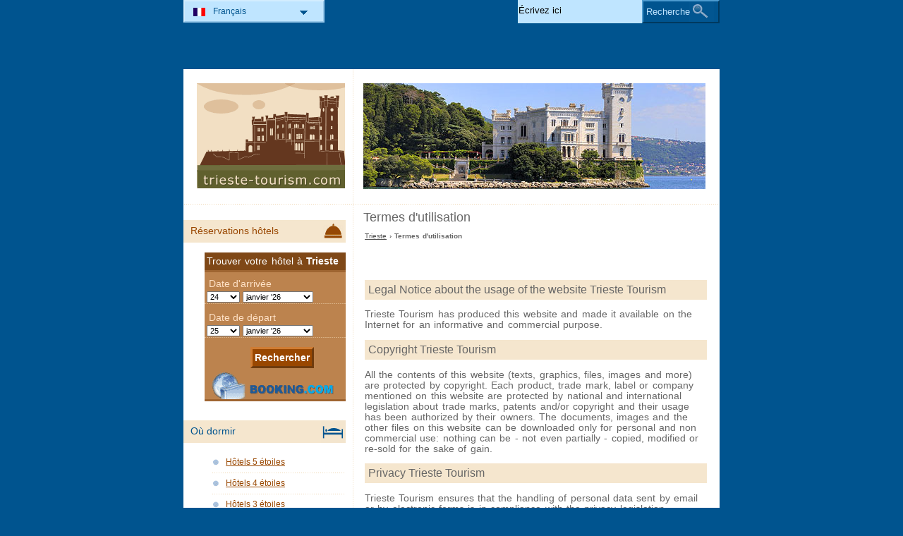

--- FILE ---
content_type: text/html; charset=utf-8
request_url: http://www.trieste-tourism.com/fr/termes-d-utilisation.html
body_size: 3625
content:
<!DOCTYPE html PUBLIC "-//W3C//DTD XHTML 1.0 Transitional//EN" "http://www.w3.org/TR/xhtml1/DTD/xhtml1-transitional.dtd">
<html xmlns="http://www.w3.org/1999/xhtml" xml:lang="fr" lang="fr">
<head>
	<meta http-equiv="Content-Type" content="text/html;charset=utf-8" />
	<title>Termes d'utilisation</title>
	<base href="http://www.trieste-tourism.com" />
	<meta name="description" content="" />
	<meta name="keywords" content="" />
	<meta name="y_key" content="488acf89427560d6" /> 
	<link rel="shortcut icon" href="/favicon.ico" type="image/x-icon" />
	<link type="text/css" rel="stylesheet" href="/min/?b=css&amp;f=styles.css,styles_new.css,filters.css,igallery.css" />
		 
	<script type="text/javascript">var switchTo5x=true;</script>
	<script type="text/javascript" src="http://w.sharethis.com/button/buttons.js"></script>
	<script type="text/javascript">stLight.options({publisher: "c356af2d-6476-4521-a020-173ab4243827", doNotHash: false, doNotCopy: false, hashAddressBar: false});</script>
</head>

<body>
    <div id="container">
        <div id="header">
            <h1 id="hTerms">Termes d'utilisation</h1> 
            <div id="logo">
                <img src="img/trieste.png" alt="Trieste" />
            </div>
        </div>
        <div id="terms">    
    <p id="breadcrumb">
                            <a href="/fr/" title="Trieste">Trieste</a> &#8250;
                                    
                            Termes d'utilisation                
        </p><p><span class='st_facebook_hcount' displayText='Facebook'></span>
	<span class='st_twitter_hcount' displayText='Tweet'></span>
	<span class='st_linkedin_hcount' displayText='LinkedIn'></span>
	<span class='st_email_hcount' displayText='Email'></span><br/><br/></p>




<h2>Legal Notice about the usage of the website Trieste Tourism</h2>
<p>Trieste Tourism has produced this website and made it available on the Internet for an informative and commercial purpose.</p>
<h2>Copyright Trieste Tourism</h2>
<p>All the contents of this website (texts, graphics, files, images and more) are protected by copyright. Each product, trade mark, label or company mentioned on this website are protected by national and international legislation about trade marks, patents and/or copyright and their usage has been authorized by their owners. The documents, images and the other files on this website can be downloaded only for personal and non commercial use: nothing can be - not even partially - copied, modified or re-sold for the sake of gain.</p>
<h2>Privacy Trieste Tourism</h2>
<p>Trieste Tourism ensures that the handling of personal data sent by email or by electronic forms is in compliance with the privacy legislation.</p>
<h2>Trieste Tourism and Access to external linked websites</h2>
<p>Trieste Tourism has no responsibility as far as the content of the websites is concerned, to which it is possible to have access through links on this website, which are just a service for users.</p>
<p>The fact that Trieste Tourism website offers these links does not necessarily mean that it approves the content of these websites, for the quality and graphics of which it has no responsibility whatsoever.
Trieste Tourism does not give any guarantee about the software on these external websites and cannot thus ensure its quality, safety and compatibility with the used systems.</p>
<h2>Trieste Tourism and Informatic viruses.</h2>
<p>Trieste Tourism declares that its website is controlled by an anti-virus system which is constantly active and periodically updated. Venice Tourism is not responsible for damages caused by the transmission of viruses which have not been identified.</p></div><!--/content-->
<div id="nav">
	
<h3 id="hbookingMenu">Réservations hôtels</h3>
	<p class="bookingsPromo" ondblclick="http://www.trieste-tourism.com/aff/booking_lateral_fr.form.php">Trouver votre hôtel à  <strong>Trieste</strong></p>
    
            <h3 id="hAccommodationMenu">Où dormir</h3>
        <ul id="accommodationMenu">
                                    <li><a href="/fr/hotels-trieste/hotels-5-etoiles.html" title="Hôtels 5 étoiles Trieste">Hôtels 5 étoiles</a></li>
                            <li><a href="/fr/hotels-trieste/hotels-4-etoiles.html" title="Hôtels 4 étoiles Trieste">Hôtels 4 étoiles</a></li>
                            <li><a href="/fr/hotels-trieste/hotels-3-etoiles.html" title="Hôtels 3 étoiles Trieste">Hôtels 3 étoiles</a></li>
                            <li><a href="/fr/hotels-trieste/hotels-2-etoiles.html" title="Hôtels 2 étoiles Trieste">Hôtels 2 étoiles</a></li>
                            <li><a href="/fr/hotels-trieste/hotels-1-etoile.html" title="Hôtels 1 étoile Trieste">Hôtels 1 étoile</a></li>
                                        <li><a href="/fr/aparthotels-appartements-trieste/aparthotels-et-appartements.html" title="Apart’hôtels et appartements  à Trieste">Apart’hôtels et appartements</a></li>
                            <li><a href="/fr/chambres-d-hotes-trieste/chambres-d-hotes.html" title="Chambres d'hôtes  à Trieste">Chambres d'hôtes</a></li>
                                    <li><a href="/fr/campings-trieste/campings.html" title="Campings  à Trieste">Campings</a></li>
                </ul>
        
    

            <h3 id="hLeisureMenu">La vie nocturne</h3>
        <ul id="leisureMenu">
            <li><a href="/fr/discotheques-clubs-trieste/discotheques-clubs.html" title="Discotheques &amp; Clubs">Discotheques &amp; Clubs</a></li>
        </ul>
    

	        <h3 id="hFoodDrinkMenu">Cuisine &amp; boissons</h3>
        <ul id="foodDrinkMenu">
                        	<li><a href="/fr/restaurants-trieste/restaurants.html" title="Restaurants">Restaurants</a></li>
                        	<li><a href="/fr/pizzerias-trieste/pizzerias.html" title="Pizzerias">Pizzerias</a></li>
                        	<li><a href="/fr/bars-trieste/bars.html" title="Bars">Bars</a></li>
                    </ul>
    
    <p class="bookingsPromo" style="background:none"><a href="http://www.rentalcars.com/Home.do?affiliateCode=worldtourism_ro_rc&preflang=fr&country=Italie&city=Trieste"><img src="http://www.rentalcars.com/affiliates/rc/180x600/180x600_fr.png" alt="Car Rental" width="180" height="600" border="0"/></a></p><!--
    -->
</div><!--end nav-->    <div id="footer">
    	        <ul>
            <li>
			Trieste Tourism 2026 &copy; 
			<a href="/fr/plan-du-site.html" title="Plan du site" >Plan du site</a>
        	<a href="/fr/contact.html" title="Contact" >Contact</a>	
			<a href="/fr/termes-d-utilisation.html" title="Termes d'utilisation" >Termes d'utilisation</a>
			<a href="/fr/confidentialite.html" title="Confidentialité">Confidentialité</a>
			</li>

        </ul>
    </div>
</div>
<div id="toplinkscontainer">
	<div id="toplinks">
  	<ul id="lang_btn"><li id="lang"><a class="orderBy" href="fr/" title="Trieste" hreflang="fr" id="FR">Fran&#231;ais<!--[if gte IE 7]><!--></a><!--<![endif]-->
	<!--[if lte IE 6]><table><tr><td><![endif]--><ul><li><a href="/" title="Trieste" hreflang="it" id="IT">Italiano</a></li><li><a href="/en/" title="Trieste" hreflang="en" id="EN">English</a></li><li><a href="/de/" title="Triest" hreflang="de" id="DE">Deutsch</a></li><li><a href="/ro/" title="Trieste" hreflang="ro" id="RO">Romana</a></li><li><a href="/hu/" title="Trieszt" hreflang="hu" id="HU">Magyar</a></li></ul></li><!--[if lte IE 6]></td></tr></table></a><![endif]-->    </ul>

    <form action="/fr/recherche.html" method="post">
        <p><input type="text" name="search" id="search" value="Écrivez ici"/>
        <button type="submit">Recherche</button></p>
    </form>
   
    </div>
</div>

<script src="https://maps.google.com/maps?file=api&amp;v=2&amp;key=ABQIAAAAp2KUayyuU2dRXM3KrAQhuhQd4u2MJz_KLYM2AfIhRAOZXhOxRhSQ-p5WMwz8xe44Qx6edr3hKWr7AQ&amp;hl=fr" type="text/javascript"></script>
<script type="text/javascript" src="/min/?b=js&amp;f=lang/fr.lang.js,common.js,map.js,citymap.js"></script>

<!-- Piwik -->
<script type="text/javascript">
  var _paq = _paq || [];
  _paq.push(["trackPageView"]);
  _paq.push(["enableLinkTracking"]);

  (function() {
    var u=(("https:" == document.location.protocol) ? "https" : "http") + "://europa-tourism.com/piwik/";
    _paq.push(["setTrackerUrl", u+"piwik.php"]);
    _paq.push(["setSiteId", "24"]);
    var d=document, g=d.createElement("script"), s=d.getElementsByTagName("script")[0]; g.type="text/javascript";
    g.defer=true; g.async=true; g.src=u+"piwik.js"; s.parentNode.insertBefore(g,s);
  })();
</script>
<!-- End Piwik Code --><script defer src="https://static.cloudflareinsights.com/beacon.min.js/vcd15cbe7772f49c399c6a5babf22c1241717689176015" integrity="sha512-ZpsOmlRQV6y907TI0dKBHq9Md29nnaEIPlkf84rnaERnq6zvWvPUqr2ft8M1aS28oN72PdrCzSjY4U6VaAw1EQ==" data-cf-beacon='{"version":"2024.11.0","token":"9c846d399cb949e6861164cfaf6368f4","r":1,"server_timing":{"name":{"cfCacheStatus":true,"cfEdge":true,"cfExtPri":true,"cfL4":true,"cfOrigin":true,"cfSpeedBrain":true},"location_startswith":null}}' crossorigin="anonymous"></script>
</body>
</html>

--- FILE ---
content_type: text/html
request_url: http://www.trieste-tourism.com/aff/booking_lateral_fr.form.php
body_size: 2511
content:
<!DOCTYPE html PUBLIC "-//W3C//DTD XHTML 1.0 Transitional//EN" "http://www.w3.org/TR/xhtml1/DTD/xhtml1-transitional.dtd">
    <html xmlns="http://www.w3.org/1999/xhtml" xml:lang="en" lang="en">
    <head>
	   <title>Text searchbox</title>
        <meta http-equiv="Content-Language" content="en"></meta>
        <meta http-equiv="content-type" content="text/html; charset=UTF-8"></meta>
		<meta name="robots" content="noindex, nofollow" />
<link href="/css/styles.css" type="text/css" media="all" rel="stylesheet"></link>
<style type="text/css">
body {
background:#fff;
margin:0;
}
</style>
<script type="text/javascript">
   function addzero( value )
   {
      while( value.length<2 ) value = String("0") + value;
      return value;
   }   
function checkDateOrder(frm, ci_day, ci_month_year, co_day, co_month_year) {
	if (document.getElementById) {
		var frm = document.getElementById(frm);
		// create date object from checkin values
		// set date to 12:00 to avoid problems with one
		// date being wintertime and the other summertime
		var my = frm[ci_month_year].value.split("-");
	    var ci = new Date (my[0], my[1]-1, frm[ci_day].value, 12, 0, 0, 0);

        // create date object from checkout values
	    my = frm[co_month_year].value.split("-");
	    var co = new Date (my[0], my[1]-1, frm[co_day].value, 12, 0, 0, 0);

		// if checkin date is at or after checkout date,
		// add a day full of milliseconds, and set the
		// selectbox values for checkout date to new value
	    if (ci >= co){
    	    co.setTime(ci.getTime() + 1000 * 60 * 60 * 24);
	        frm[co_day].value =  co.getDate();
    	    var com = co.getMonth()+1;
	        frm[co_month_year].value = co.getFullYear() + "-" + com;
    	}
	}
}
</script>
</head>

<body>
<div id="venere">
<form id="b_frm" name="b_frm" action="http://www.booking.com/searchresults.html" method="get" target="_blank">
<input name="error_url" value="http://www.booking.com/index.fr.html?aid=333775&amp;label=trst_lateral" type="hidden">
<input name="si" value="ai,co,ci,re" type="hidden">
<input name="ssai"value="1" type="hidden"> 
<input name="ssre" value="1" type="hidden">
<input id="availcheck" name="do_availability_check" value="on" type="hidden">
<input name="aid" value="333775" type="hidden">
<input name="lang" value="fr" type="hidden">
<input name="ifl" value="1" type="hidden">
<input name="label" value="trst_lateral" type="hidden">
<input name="ss" value="Trieste" type="hidden">
<input name="bg_color" value="2c9fe1" type="hidden">
<div class="hotel_form">
<div id="forminner">
<div class="hotel_form_checkin">
<div class="hotel_form_checkin_title"><span class="other_text">Date d&#39;arriv&eacute;e</span></div>
<select id="b_checkin_day" name="checkin_monthday" onchange="checkDateOrder('b_frm', 'b_checkin_day', 'b_checkin_month', 'b_checkout_day', 'b_checkout_month')">
<option value="1">1</option><option value="2">2</option><option value="3">3</option><option value="4">4</option><option value="5">5</option><option value="6">6</option><option value="7">7</option><option value="8">8</option><option value="9">9</option><option value="10">10</option><option value="11">11</option><option value="12">12</option><option value="13">13</option><option value="14">14</option><option value="15">15</option><option value="16">16</option><option value="17">17</option><option value="18">18</option><option value="19">19</option><option value="20">20</option><option value="21">21</option><option value="22">22</option><option value="23">23</option><option value="24">24</option><option value="25">25</option><option value="26">26</option><option value="27">27</option><option value="28">28</option><option value="29">29</option><option value="30">30</option><option value="31">31</option>
</select>
<select id="b_checkin_month" name="checkin_year_month" onchange="checkDateOrder('b_frm', 'b_checkin_day', 'b_checkin_month', 'b_checkout_day', 'b_checkout_month')">
<script language="Javascript">
      var monthArray=new Array("janvier","f&eacute;vrier","mars","avril","mai","juin","juillet","ao&ucirc;t","septembre","octobre","novembre","d&eacute;cembre");
      var today = new Date();
      var month= today.getMonth();
      var year = today.getFullYear()%100;
      var fullYear=today.getFullYear();
      year=new String(year);
      year=addzero(year);
      var countMonth=month;
      for(var i=0;i<12;i++,countMonth++){
	if(countMonth%12==0 && i>0){
   countMonth=0;
   year++;
   year=new String(year);
   year=addzero(year);
   fullYear++;
	}
	document.writeln("<option value=\""+fullYear+"-"+(countMonth+1)+"\">"+monthArray[countMonth]+" '"+year);
	}
  </script>
  </select>
</div>

<div class="hotel_form_checkout">
<div class="hotel_form_checkin_title"><span class="other_text">Date de d&eacute;part</span></div>
<select id="b_checkout_day" name="checkout_monthday">
<option value="1">1</option><option value="2">2</option><option value="3">3</option><option value="4">4</option><option value="5">5</option><option value="6">6</option><option value="7">7</option><option value="8">8</option><option value="9">9</option><option value="10">10</option><option value="11">11</option><option value="12">12</option><option value="13">13</option><option value="14">14</option><option value="15">15</option><option value="16">16</option><option value="17">17</option><option value="18">18</option><option value="19">19</option><option value="20">20</option><option value="21">21</option><option value="22">22</option><option value="23">23</option><option value="24">24</option><option value="25">25</option><option value="26">26</option><option value="27">27</option><option value="28">28</option><option value="29">29</option><option value="30">30</option><option value="31">31</option>
</select>
<select id="b_checkout_month" name="checkout_year_month">
<script language="Javascript">
      var monthArray=new Array("janvier","f&eacute;vrier","mars","avril","mai","juin","juillet","ao&ucirc;t","septembre","octobre","novembre","d&eacute;cembre");
      var today = new Date();
      var month= today.getMonth();
      var year = today.getFullYear()%100;
      var fullYear=today.getFullYear();
      year=new String(year);
      year=addzero(year);
      var countMonth=month;
      for(var i=0;i<12;i++,countMonth++){
if(countMonth%12==0 && i>0){
   countMonth=0;
   year++;
   year=new String(year);
   year=addzero(year);
   fullYear++;
}
document.writeln("<option value=\""+fullYear+"-"+(countMonth+1)+"\">"+monthArray[countMonth]+" '"+year);
}
</script>
</select>
</div>

<div class="testover"><input class="but" width="162" height="29" value="Rechercher" type="submit"></div>

</div>
</div>
</form>
<script language="Javascript">
    var currentDate = new Date(); var currentYear = 1900 + currentDate.getYear();
    var dailyMS = 24*60*60*1000;
    var arrivalDate = new Date(currentDate.getTime());
    var departureDate = new Date(currentDate.getTime() + 1*dailyMS);
    var arrivalYear = 1900+arrivalDate.getYear(); 
    var arrivalMonth = 1+arrivalDate.getMonth(); var arrivalDay = arrivalDate.getDate();
    var departureYear = 1900+departureDate.getYear(); 
    var departureMonth = 1+departureDate.getMonth(); var departureDay = departureDate.getDate();
    var a=document.b_frm;
    if ((a.checkin_monthday.selectedIndex == 0) && (a.checkout_monthday.selectedIndex == 0)){
        a.checkin_monthday.options[arrivalDay-1].selected = true;
        a.checkout_monthday.options[departureDay-1].selected = true;
    }

	var frm = document.getElementById('b_frm');
		// create date object from checkin values
		// set date to 12:00 to avoid problems with one
		// date being wintertime and the other summertime
	var my = frm['b_checkin_month'].value.split("-");
	   var ci = new Date (my[0], my[1]-1, frm['b_checkin_day'].value, 12, 0, 0, 0);

        // create date object from checkout values
	 my = frm['b_checkout_month'].value.split("-");
	 var co = new Date (my[0], my[1]-1, frm['b_checkout_day'].value, 12, 0, 0, 0);
	if (ci >= co){
    	    co.setTime(ci.getTime() + 1000 * 60 * 60 * 24);
	        frm['b_checkout_day'].value =  co.getDate();
    	    var com = co.getMonth()+1;
	        frm['b_checkout_month'].value = co.getFullYear() + "-" + com;
    }
</script></div>
<script defer src="https://static.cloudflareinsights.com/beacon.min.js/vcd15cbe7772f49c399c6a5babf22c1241717689176015" integrity="sha512-ZpsOmlRQV6y907TI0dKBHq9Md29nnaEIPlkf84rnaERnq6zvWvPUqr2ft8M1aS28oN72PdrCzSjY4U6VaAw1EQ==" data-cf-beacon='{"version":"2024.11.0","token":"9c846d399cb949e6861164cfaf6368f4","r":1,"server_timing":{"name":{"cfCacheStatus":true,"cfEdge":true,"cfExtPri":true,"cfL4":true,"cfOrigin":true,"cfSpeedBrain":true},"location_startswith":null}}' crossorigin="anonymous"></script>
</body>
</html>

--- FILE ---
content_type: text/css
request_url: http://www.trieste-tourism.com/css/styles.css
body_size: 6273
content:
/* version city blue*/
body {
background:#00548f;
color:#666;
font:small Verdana, sans-serif;
text-align:center;
margin:0;
padding:0 0 10px
}
body p {
font-size:105%;
word-spacing:0.1em
}
body a{color:#994700}
body a:hover{
color:#000;
text-decoration:none
}
img,a img,:link img,:visited img {
border:0;
margin:0
}
#logo img {
height:149px;
width:229px
}
ul,ol {list-style:none}
h1,h2,h3,h4,h5,h6 {
clear:both;
font-weight:100
}
h1 {
font-family:Verdana,Arial, sans-serif;
font-size:140%;
padding:10px 0
}
h2 {
font-family:Verdana,Arial, sans-serif;
font-size:120%;
margin-top:35px
}
#foodDrinkDetails dl,#leisureDetails dl{margin-top:-12px !important}

h3 {font-size:105%}
#generalInfo h3{color: #00548f}
#attractions h3{
color: #00548f;
font-size: 90%;
font-weight: bold;
margin-bottom:-10px;
}
#header {
background:url("../img/layout/dot.gif") 0 190px repeat-x;
clear:both;
float:left;
width:100%;
margin:0;
padding:20px 0 0
}
.banner{
display:block;
width:468px !important;
border:0 !important
}
small{
font-size: 110%;
display:block;
margin-top:-60px;
z-index:100;
position:relative;
padding:3px 10px;
text-align:right;
float:right;
background:#EFD7B3;
color:#000;
font-style:italic
}
#contentHome p img{
background:#EFD7B3;
float:right;
width:150px;
display:block;
margin:10px 0 10px 10px;
padding:8px
}
#contentHome p a{color:#994700}
#header h1 {
background:url("./../img/header.jpg") no-repeat right top;
display:inline;
float:right;
width:485px;
margin:0 20px 0 0;
padding:180px 0 0
}
h1#hAccommodation,#hSitemap,h1#hHome,#contentHome h2,#accommodation h2,#accommodation div a, #accommodationDetails h2, #contentHome div a,#accommodation div a.onmap,#accommodationDetails a,#extLinks a,h1#hGeneralInfo,h1#hGallery,h1#hAttractions, #attractions h2, #generalInfo h2,#attractions p a,h1#hLeisure,#leisure div a,#leisureDetails a, #sitemap a,h1#hFoodDrink, #foodDrink div a,#foodDrink div a.fd_onmap,#foodDrinkDetails a,h1#hEvents, #events h2,#events p a,#generalInfo a{color:#994700}
#container {
background:#fff url("../img/layout/dot.gif") 239px repeat-y;
clear:both;
color: #666666;
text-align:left;
width:760px;
margin:7.5em auto 0;/* regula de schimbat cu ads active*/
padding:0
}
#contentHome,#accommodation,#generalInfo,#leisure,#foodDrink,#events,#accommodationDetails,#gallery, #extLinks, #contact, #sitemap,#terms,#searchPage,#attractions,#foodDrinkDetails,#leisureDetails,#googMap,#video,#relatedAccomm {
display:inline;
float:right;
width:485px;
margin:0 18px 0 0;
padding:0
}
#relatedAccomm {margin:0;}
#contentHome p strong {
font-weight:100;
color:#000
}
#accommodation div, #foodDrink div, #contentHome div, #leisure div,#relatedAccomm div {
display:inline;
float:left;
font-size:95%;
position:relative;
width:154px;
margin:15px 10px 15px 0;
padding-bottom:10px
}
#accommodation div, #contentHome div,#relatedAccomm div,#foodDrink div,#leisure div{background:#f5e6ce}

#accommodation div.accommLastCol, #contentHome div.accommLastCol, #foodDrink div.fdLastCol,#leisure div.discoLastCol,#relatedAccomm div.accommLastCol{margin:15px 0}
#accommodation div a, #contentHome div a, #leisure div a, #foodDrink div a,#relatedAccomm div a  {
display:block;
margin:5px 4px
}

/* background css sprite grouping */

#accommodation div a.onmap,#foodDrink div a.fd_onmap, #leisure div a.dc_onmap,#accommodation div a.onmap:hover,#foodDrink div a.fd_onmap:hover,#leisure div a.dc_onmap:hover,a.detailsIt,a.detailsNl,a.detailsEs,a.detailsFr,a.detailsRu,a.detailsEn,a.detailsDe,a.detailsRo,a.detailsHu,a.detailsTr,a.detailsDa,a.detailsSk,a.detailsSv,a.detailsPl,a.detailsPt,a.detailsJa,a.detailsCs,a.fd_detailsIt,a.fd_detailsNl,a.fd_detailsEs,a.fd_detailsFr,a.fd_detailsEn,
a.fd_detailsDe,a.fd_detailsRo,a.fd_detailsRu,a.fd_detailsHu,a.fd_detailsTr,a.fd_detailsDa,a.fd_detailsSk,a.fd_detailsSv,a.fd_detailsPl,a.fd_detailsPt,a.fd_detailsJa,a.fd_detailsCs,a.dc_detailsIt,a.dc_detailsNl,a.dc_detailsEs,a.dc_detailsFr,a.dc_detailsEn,a.dc_detailsDe,
a.dc_detailsRo,a.dc_detailsRu,a.dc_detailsHu,a.dc_detailsTr,a.dc_detailsDa,a.dc_detailsSk,a.dc_detailsSv,a.dc_detailsPl,a.dc_detailsPt,a.dc_detailsJa,a.dc_detailsCs,#leftbottombox ul li a,a.gototop,#nav a,#toplinks ul#lang_btn li a.orderBy:hover ul li a,#accommodation div strong.s5,#accommodation div strong.s4,#accommodation div strong.s3,#accommodation div strong.s2, 
#accommodation div strong.s1, #contentHome div strong.s5, #contentHome div strong.s4,  #contentHome div strong.s3,
#contentHome div strong.s2,  #contentHome div strong.s1,#rightbottombox h4,#leftbottombox h4,
#relatedAccomm div strong.s5, #relatedAccomm div strong.s4,  #relatedAccomm div strong.s3,#relatedAccomm div strong.s2,  #relatedAccomm div strong.s1
{background:url("../img/layout/menu_icons.png") no-repeat}

#accommodation div a:hover, #contentHome strong a:hover, #leisure strong a:hover,
#foodDrink strong a:hover,#foodDrinkDetails a:hover,#accommodationDetails a:hover,#leisureDetails a:hover,#events p a:hover,#extLinks a:hover, #sitemap a:hover,#generalInfo a:hover, #attractions a:hover, #video a:hover, #contentHome p a:hover,#events a:hover,#relatedAccomm strong a:hover {color:#000}
#accommodationDetails p a:hover{color: #EFD7B3}

a.detailsIt,a.detailsNl,a.detailsEn,a.detailsEs,a.detailsFr,a.detailsRu,a.detailsDe,a.detailsRo,a.detailsHu,a.detailsTr,a.detailsDa,a.detailsSk,a.detailsSv,a.detailsPl,a.detailsJa,a.detailsCs,a.detailsPt,a.fd_detailsIt,a.fd_detailsNl,a.fd_detailsEs,a.fd_detailsFr,a.fd_detailsEn,
a.fd_detailsDe,a.fd_detailsRo,a.fd_detailsRu,a.fd_detailsHu,a.fd_detailsTr,a.fd_detailsDa,a.fd_detailsSk,a.fd_detailsSv,a.fd_detailsPl,a.fd_detailsJa,a.fd_detailsCs,a.fd_detailsPt,a.dc_detailsIt,a.dc_detailsNl,a.dc_detailsFr,a.dc_detailsEs,a.dc_detailsEn,a.dc_detailsDe,
a.dc_detailsRo,a.dc_detailsRu,a.dc_detailsHu,a.dc_detailsTr,a.dc_detailsDa,a.dc_detailsSk,a.dc_detailsSv,a.dc_detailsPl,a.dc_detailsJa,a.dc_detailsCs,a.dc_detailsPt{
height:98px;
font-weight:300;
font-size:100%;
text-decoration:none;
display:block;
border:0;
padding:0
}
a.detailsIt,a.dc_detailsIt,a.fd_detailsIt {background-position: -4px -2033px}
a.detailsPt,a.dc_detailsPt,a.fd_detailsPt {background-position: -160px -2033px}
a.detailsPl,a.dc_detailsPl,a.fd_detailsPl {background-position: -330px -2033px}
a.detailsNl,a.dc_detailsNl,a.fd_detailsNl {background-position: -500px -2033px}
a.detailsEs,a.dc_detailsEs,a.fd_detailsEs {background-position: -500px -2269px}
a.detailsFr,a.dc_detailsFr,a.fd_detailsFr {background-position: -500px -2505px}
a.detailsDe,a.dc_detailsDe,a.fd_detailsDe {background-position: -4px -2269px}
a.detailsJa,a.dc_detailsJa,a.fd_detailsJa {background-position: -160px -2269px}
a.detailsDa,a.dc_detailsDa,a.fd_detailsDa {background-position: -330px -2269px}
a.detailsEn,a.dc_detailsEn,a.fd_detailsEn {background-position: -4px -2505px}
a.detailsCs,a.dc_detailsCs,a.fd_detailsCs {background-position: -160px -2505px}
a.detailsRo,a.dc_detailsRo,a.fd_detailsRo {background-position: -4px -2741px}
a.detailsSk,a.dc_detailsSk,a.fd_detailsSk {background-position: -160px -2741px}
a.detailsRu,a.dc_detailsRu,a.fd_detailsRu {background-position: -500px -2741px}
a.detailsHu,a.dc_detailsHu,a.fd_detailsHu {background-position: -4px -2977px}
a.detailsSv,a.dc_detailsSv,a.fd_detailsSv {background-position: -160px -2977px}
a.detailsTr,a.dc_detailsTr,a.fd_detailsTr {background-position: -500px -2977px}

a.detailsIt:hover,a.dc_detailsIt:hover,a.fd_detailsIt:hover  {background-position: -4px -2151px}
a.detailsPt:hover,a.dc_detailsPt:hover,a.fd_detailsPt:hover  {background-position: -160px -2151px}
a.detailsPl:hover,a.dc_detailsPl:hover,a.fd_detailsPl:hover  {background-position: -330px -2151px}
a.detailsNl:hover,a.dc_detailsNl:hover,a.fd_detailsNl:hover  {background-position: -500px -2151px}
a.detailsEs:hover,a.dc_detailsEs:hover,a.fd_detailsEs:hover  {background-position: -500px -2387px}
a.detailsFr:hover,a.dc_detailsFr:hover,a.fd_detailsFr:hover  {background-position: -500px -2623px}
a.detailsDe:hover,a.dc_detailsDe:hover,a.fd_detailsDe:hover  {background-position: -4px -2387px}
a.detailsJa:hover,a.dc_detailsJa:hover,a.fd_detailsJa:hover  {background-position: -160px -2387px}
a.detailsDa:hover,a.dc_detailsDa:hover,a.fd_detailsDa:hover  {background-position: -330px -2387px}
a.detailsEn:hover,a.dc_detailsEn:hover,a.fd_detailsEn:hover  {background-position: -4px -2623px}
a.detailsCs:hover,a.dc_detailsCs:hover,a.fd_detailsCs:hover  {background-position: -160px -2623px}
a.detailsRo:hover,a.dc_detailsRo:hover,a.fd_detailsRo:hover  {background-position: -4px -2859px}
a.detailsSk:hover,a.dc_detailsSk:hover,a.fd_detailsSk:hover  {background-position: -160px -2859px}
a.detailsRu:hover,a.dc_detailsRu:hover,a.fd_detailsRu:hover  {background-position: -500px -2859px}
a.detailsHu:hover,a.dc_detailsHu:hover,a.fd_detailsHu:hover  {background-position: -4px -3095px}
a.detailsSv:hover,a.dc_detailsSv:hover,a.fd_detailsSv:hover  {background-position: -160px -3095px}
a.detailsTr:hover,a.dc_detailsTr:hover,a.fd_detailsTr:hover  {background-position: -500px -3095px}

#accommodation div strong, #contentHome div strong, #foodDrink div  strong, #leisure div strong,#relatedAccomm div strong {
display:block;
font-weight:100;
height:120px;
width:143px;
padding:5px 5px 20px 5px
}

#accommodationDetails div#details img, #extLinks div img, #details ol a{
background:#E4CAA3;
float:left;
margin:0.3em 0 0 0 !important;
padding:5px !important;
display:block;
width:120px;
height:100px
}
#extLinks div img{
margin:0.3em 0.8em 0 0 !important
}
 #relatedAccomm div img {
margin:15px auto 2px !important
}
 #details ol a {
 background:#994700;
 color:#fff;
 text-decoration:none !important;
 font-weight:bold !important;
 font-size: 85%;
 width:110px !important;
 height:auto !important;
 border:5px solid #E4CAA3;
 padding-bottom:15px !important;
 border-top:none;
 margin:0 !important
 }
 #details  ol {
 width:130px !important;
 display: inline;
 float:left;
 padding:0;
 margin:0 0.8em 0 0
 }
 #details  ol li{
 float:right;
 width:130px;
 margin:0 !important;
 padding:0
 }

#accommodation div strong.s5, #contentHome div strong.s5, #relatedAccomm div strong.s5 {background-position:8px -3440px}
#accommodation div strong.s4, #contentHome div strong.s4, #relatedAccomm div strong.s4 {background-position:-14px -3440px}
#accommodation div strong.s3, #contentHome div strong.s3, #relatedAccomm div strong.s3 {background-position:-36px -3440px}
#accommodation div strong.s2, #contentHome div strong.s2, #relatedAccomm div strong.s2 {background-position:-58px -3440px}
#accommodation div strong.s1, #contentHome div strong.s1, #relatedAccomm div strong.s1 {background-position:-80px -3440px}
#accommodation div img, #foodDrink div img, #contentHome div img, #relatedAccomm div img  {
background:#e5d1b1;
border:1px solid #E5D1B1;
display:block;
height:100px;
width:120px;
margin:15px auto 2px;
padding:5px
}
#relatedAccomm div img {
float:none;
}
#extLinks div img {
width:100px;
border-left:15px solid #FEEFD8;
height:120px
}
#details {
color: #333333;
background:#F5E6CE;
border-top:3px solid #E4CAA3;
clear:both;
clear:both;
margin:10px 0 10px;
padding:5px 10px
}
#details p{
background: url("../img/layout/dot.gif") bottom repeat-x;
float:left;
width:100%;
padding:0 0 10px 0;
font-size:100%;
line-height:1.5em;
color: #111111
}
#extLinks div{
background:#FEEFD8;
border-top:3px solid #E4CAA3;
float:left;
width:100%;
padding:15px 0;
margin:0;
margin-top:20px
}
#foodDrink dl{
clear:both;
color:#333;
margin:0;
padding:0
}
#details dl, #foodDrinkDetails dl, #leisureDetails dl, #generalInfo dl, #extLinks dl,#attractions dl, #video dl,#events dl{
background:#FFF9EF;
clear:both;
margin:20px 0;
padding:0;
width:100%
}
#foodDrinkDetails dl,#leisureDetails dl{background:#F5E6CE}
#details dd,#foodDrinkDetails dd,#leisureDetails dd, #generalInfo dd, #extLinks dd,#attractions dd, #video dd,#events dd {
padding:0.9em 0.1em 0.3em 0.9em;
text-indent:1em;
font-size:95%;
border-top:1px solid #FEEFD8;
margin:0;
height:2.5em;
color: #333333
}
dd a{
font-size: 85%;}
#details dt,#foodDrinkDetails dt,#leisureDetails dt, #generalInfo dt, #extLinks dt,#attractions dt, #video dt,#events dt{
border-right:1px solid #FEEFD8;
border-top:1px solid #FEEFD8;
color:#00548F;
float:left;
width:8em;
margin:0;
height:2.5em;
padding:0.8em 0.1em 0.2em 0.9em;
}
#foodDrinkDetails h2, #leisureDetails h2{
	background:#BC834E;
	color:#FFE2C7;
	}
#foodDrinkDetails dt,#leisureDetails dt, #extLinks dt{
font-weight:500;
color: #00548f;
}
#foodDrink div dd, #leisure div dd {
height:45px;
margin:0;
padding:2px 0 10px 5px
}
#foodDrink div dt, #leisure div dt {
color:#994700;
font-weight:700;
border-top:1px solid #fff;
margin:0;
padding:20px 0 2px 5px
}
#specs div{
background: url("../img/layout/dot.gif") bottom repeat-x;
clear:both;
width:100%;
float:left;
padding-top:15px
}
#specs p{
background:	url("../img/layout/menu_icons.png") no-repeat;
background-position:-700px -35px;
float:left;
font-size:100%;
width:300px;
height:60px;
margin:0;
padding:4px 3px 4px 3px
}
#specs p#booking_link{background-position:-700px -35px}
#specs p#venere_link{background-position:-700px -155px}
#specs div p{
text-decoration:none;
font-family:Arial,Helvetica, sans-serif;
font-size: 120%;
font-style: italic;
color: #994700
}
#details  a.prenotazioni{
border-left-color: #CF7C33;
border-bottom-color: #6f3b0d;
border-right-color: #6F3B0D;
border-top-color: #cf7c33;
background:#994700;
border-style:solid;
border-width:3px;
float:right;
font-size:110%;
border-style:solid;
border-width:3px;
color:#FFF;
margin:0;
padding:4px;
text-decoration:none;
}
#details  a.prenotazioni:hover{
border-left-style: solid;
border-bottom-style: solid;
border-right-style: solid;
border-top-style: solid;
border-top-color: #6f3b0d;
border-left-color: #6f3b0d;
border-bottom-color: #cf7c33;
border-right-color: #cf7c33;
float:right;
background:#994700;
font-size:110%;
border-width:3px;
color:#FFF;
margin:0;
padding:4px;
text-decoration:none;
}

/* breadcrump menu */
#breadcrumb {
font-size:80%;
color: #666666;
margin:10px 0 0;
padding:0;
font-weight:bold
}
#breadcrumb a {
color: #555555 !important;
font-weight:100
}
#breadcrumb a:hover {
color:#000;
text-decoration:none
}
/* bottom box */
#container #bottombox {
background:#FCF4DF url("../img/layout/dot.gif") 240px 0 repeat-y;
width:100%;
height:400px;
clear:both;
text-align:left;
margin:0 auto
}
#rightbottombox {
float:right;
display:inline;
width:480px;
margin:20px;
padding:0
}
#rightbottombox h4,#leftbottombox h4 {
background-color:#F5E6CE;
color:#01558F;
font-size:130%;
line-height:32px;
margin:0;
padding-left:5px;
}
#rightbottombox h4 {background-position: 395px -1485px}
#leftbottombox h4 {background-position: 115px -1285px}

/*rightbox bottom gallery */
#rightbottombox dl {
width:233px;
padding-bottom:22px;
margin:10px 0 0
}
#rightbottombox dl.right {float:right}
#rightbottombox dl.left {float:left}
#rightbottombox dl dd {
float:right;
margin:0;
padding:0
}
#rightbottombox dl dt {
float:left;
width:100px;
height:130px;
color:#444;
font-size:90%
}
#rightbottombox dl dd a img {
display:block;
background:#F3DEBF;
width:104px;
height:69px;
padding:4px
}
#rightbottombox dl.left dd a {margin:0 5px 0 0}
#rightbottombox dl dd a,#rightbottombox dl dd a:hover {
display:block;
text-decoration:none
}

/* leftbox bottom menu */
#leftbottombox {
float:left;
display:inline;
width:200px;
margin:20px;
padding:0
}
#leftbottombox ul li {
margin:0 0 0 -40px;
padding:4px 0
}
#leftbottombox ul {padding-bottom:10px}
#leftbottombox ul li a {
background-position: -6px -3415px;
color:#994700;
display:block;
font-size:90%;
text-decoration:none;
padding:3px 0 3px 15px
}
#leftbottombox ul li a:hover {color:#000}

/*######### footer ###### */
#footer {
color:#C4A97F;
width:760px;
clear:both;
margin:0 auto;
height:4em;
padding:0 0 10px 0
}
#footer a {
color:#C4A97F;
display:inline;
font-size:95%;
padding:6px 0 6px 0
}
#footer ul {
padding:10px 0;
clear:both
}
#footer ul#partners {
background:#FCF4DF url("../img/layout/dot.gif") bottom repeat-x;
margin:0;
margin-bottom:10px;
float:left;
width:100%
}
#footer ul#partners a {
color:#C4A97F
}
#footer ul li {
float:left;
margin:2px 10px
}
/* other elements*/
a.gototop {
background-position: 463px -3655px;
clear:both;
color:#666;
margin:20px 0;
display:block;
text-align:right;
text-decoration:none;
line-height:1.5em;
padding-right:28px
}
#map, #citymap{
margin:30px 0 0 0;
width:480px;
height:400px;
border:1px solid #ccc;
clear:both
}
#map img, #citymap img{background:none !important}
#attractionLocation {color: #dddddd}
#attractions img, #video object,#generalInfo img,#events img, #attractions object{
background:#EFD7B3;
border:3px solid #EFD7B3;
margin:30px 0;
padding:10px
}
#video object,#attractions object{
clear:both;
display:block;
margin:30px auto;
width:460px
}
#attractions div#map img{background:transparent}
#attractions p strong,#video  strong,#generalInfo p strong, #events p strong{
font-weight:100;
color:#000;
font-style:italic
}
p em{
color: #994700
}
pre{
font-family: Verdana,Arial, sans-serif;
font-size:110%
}
#attractions h2 {margin:30px 0 0 0}
#attractions p a:hover {color:#000}

/* pagination list */
#pagination{
color: #333333;
clear:both;
float:left;
width:100%;
margin:25px 0
}
#pagination li{
float:left;
margin:3px;
padding:5px 0
}
#pagination li a,#pagination li strong{
text-decoration:none;
margin-top:-5px;
display:block;
color:#994700;
padding:5px;
border:1px solid #994700
}
#pagination li a:hover,#pagination li strong{
background:#994700;
color:#EFD7B3
}

/* search results*/
dl.search {
border-bottom:1px solid #EFD7B3;
margin:25px 0;
padding:10px 0
}
.search dt {
background:#f5e6ce;
margin:10px 0;
padding:2px 10px
}
.search  a {color: #994700}
.search dd a {background:none}
.search dd {
color:#000;
font-style: italic;
line-height:1.5em;
margin:5px 0
}

/* ##### left navigation menu ####### */
#nav{
float:left;
padding:0;
margin-top:-20px;
width:230px
}
#nav ul {
padding-bottom:10px
}
#nav ul li{
background:url("../img/layout/dot.gif") bottom left repeat-x;
padding:3px 0
}
#nav ul li a{
background-position:-6px -3332px;
color:#994700;
display:block;
font-size:95%;
padding:3px 0 7px 20px;
}
#nav h3 {
background-image:url("../img/layout/menu_icons.png");
background-color:#F5E6CE;
background-repeat:no-repeat;
line-height:32px;
padding-left:10px;
padding-right:45px;
color:#00548F
}
#nav h3#hAccommodationMenu {background-position: 145px -85px}
#nav h3#hbookingMenu {
background-position: -577px -882px;
color: #994700;
background-color: #f5e6ce
}
#accommodationDetails .bookingsPromo, #contentHome .bookingsPromo, #accommodation .bookingsPromo{
background:#F1C399;
color:#7F4817;
font-size:100%;
margin:0
}

#contentHome .bookingsPromo strong{
color: #994700;
font-weight:bold
}
#nav h3#hInfoMenu,#nav h3#hAttractionsMenu {background-position: 145px -285px}

#nav h3#hAttractionsMenu{background-position: 145px -485px}
#nav h3#hLeisureMenu {background-position: 145px -685px}
#nav h3#hFoodDrinkMenu {background-position: 145px -885px}
#nav h3#hEventsMenu {background-position: 145px -1085px}

#nav #infoMenu li a:hover,#nav #accommodationMenu li a:hover,#nav #leisureMenu li a:hover,
#nav #foodDrinkMenu li a:hover,#nav #eventsMenu li a:hover,#nav #attractionsMenu li a:hover {color:#000}

/* ####### menu language #########*/

/*menu bar */
#toplinks ul#lang_btn {
margin:0 0 10px 0; 
padding:0; 
text-align:right;
float:left;
background:#BFE5FF;
list-style:none;
position:relative;
z-index:10
}
#toplinks ul#lang_btn li {
display:block;
padding:0;
float:left
}
/* drop down selectors */
#toplinks ul#lang_btn li a.orderBy {
border:2px solid #d3edfe;
border-bottom:2px solid #97c8ea;
border-right:2px solid #97c8ea;
color:#00548F;
display:block;
float:left;
font-size:95%;
padding:7px 6px 7px 40px;
text-align:left;
text-decoration:none;
width:150px
}
#lang{
background:#BFE5FF url("../img/layout/menu_icons.png") no-repeat;
background-position: -20px -3299px
}
#toplinks ul#lang_btn li a ul, #toplinks ul#lang_btn li ul {display:none}
#toplinks ul#lang_btn li a.orderBy:hover,#toplinks ul#lang_btn li:hover a{
background-color:#BFE5FF;
color:#000}
#toplinks ul#lang_btn li a:hover ul, #toplinks ul#lang_btn li:hover ul{
display:block;
position:absolute;
left:0;
top:30px;
list-style:none;
border:2px solid #97c8ea;
border-top:none;
width:186px;
border-left-color:#d3edfe;
margin:0;
z-index:100;
background:#BFE5FF;
color:#00548F;
padding:5px
}
#toplinks ul#lang_btn li ul li{
display:block !important;
clear:both;
float:left;
margin:1px
}
/* ######## drop down limbi ####### */
#toplinks ul#lang_btn li ul li a{
display:block;
float:left;
color:#00548F !important;
margin:0 3px 0 3px;
padding:1px 6px 1px 30px;
text-align:left;
text-decoration:underline
}
#toplinks ul#lang_btn li ul li a:hover{
color:#000 !important;
text-decoration:none
}
#toplinks ul#lang_btn li ul li span{
color:#ccc !important;
border:1px solid #fff;
text-decoration:none
}
#toplinks ul#lang_btn li a:hover ul li a:hover, #toplinks ul#lang_btn li:hover ul li a:hover {
white-space:normal; 
position:relative
}
/*######### top menu ########## */
#toplinks {
height:70px;
margin:0 auto;
width:760px
}
#toplinkscontainer {
position:absolute;
left:0;
top:0;
padding:0 0 5px 0;
width:100%
}
#toplinks p {
margin:0;
padding:0
}
#toplinks ul {
float:left;
margin:0;
padding:0
}
#toplinks li {
float:left;
padding:12px 10px 2px 0
}
#toplinks ul#lang_btn li:hover ul li a,#toplinks ul#lang_btn a:hover ul li a,
#toplinks ul li#lang a.orderBy {background:url("../img/layout/menu_icons.png") no-repeat}

#toplinks ul#lang_btn li:hover ul li a#EN,#toplinks ul#lang_btn a:hover ul li a#EN {background-position: -6px   -3233px}
#toplinks ul#lang_btn li:hover ul li a#DE,#toplinks ul#lang_btn a:hover ul li a#DE {background-position: -196px -3233px}
#toplinks ul#lang_btn li:hover ul li a#RO,#toplinks ul#lang_btn a:hover ul li a#RO {background-position: -386px -3233px}
#toplinks ul#lang_btn li:hover ul li a#JA,#toplinks ul#lang_btn a:hover ul li a#JA {background-position: -386px -3293px}
#toplinks ul#lang_btn li:hover ul li a#ES,#toplinks ul#lang_btn a:hover ul li a#ES {background-position: -577px -3233px}
#toplinks ul#lang_btn li:hover ul li a#SV,#toplinks ul#lang_btn a:hover ul li a#SV {background-position: -577px -3293px}
#toplinks ul#lang_btn li:hover ul li a#PL,#toplinks ul#lang_btn a:hover ul li a#PL {background-position: -577px -3323px}
#toplinks ul#lang_btn li:hover ul li a#TR,#toplinks ul#lang_btn a:hover ul li a#TR {background-position: -768px -3233px}
#toplinks ul#lang_btn li:hover ul li a#HU,#toplinks ul#lang_btn a:hover ul li a#HU {background-position: -196px -3263px}
#toplinks ul#lang_btn li:hover ul li a#FR,#toplinks ul#lang_btn a:hover ul li a#FR {background-position: -386px -3263px}
#toplinks ul#lang_btn li:hover ul li a#RU,#toplinks ul#lang_btn a:hover ul li a#RU {background-position: -768px -3263px}
#toplinks ul#lang_btn li:hover ul li a#NL,#toplinks ul#lang_btn a:hover ul li a#NL {background-position: -577px -3263px}
#toplinks ul#lang_btn li:hover ul li a#CS,#toplinks ul#lang_btn a:hover ul li a#CS {background-position: -768px -3293px}
#toplinks ul#lang_btn li:hover ul li a#IT,#toplinks ul#lang_btn a:hover ul li a#IT {background-position: -6px   -3263px}
#toplinks ul#lang_btn li:hover ul li a#DA,#toplinks ul#lang_btn a:hover ul li a#DA {background-position: -960px -3233px}
#toplinks ul#lang_btn li:hover ul li a#SK,#toplinks ul#lang_btn a:hover ul li a#SK {background-position: -960px -3293px}
#toplinks ul#lang_btn li:hover ul li a#PT,#toplinks ul#lang_btn a:hover ul li a#PT {background-position: -960px -3263px}
#toplinks ul li#lang a#EN {background-position: 4px -3227px}
#toplinks ul li#lang a#DE {background-position: -186px -3227px}
#toplinks ul li#lang a#RO {background-position: -378px -3227px}
#toplinks ul li#lang a#JA {background-position: -378px -3287px}
#toplinks ul li#lang a#ES {background-position: -569px -3227px}
#toplinks ul li#lang a#SV {background-position: -569px -3287px}
#toplinks ul li#lang a#PL {background-position: -569px -3318px}
#toplinks ul li#lang a#TR {background-position: -759px -3227px}
#toplinks ul li#lang a#CS {background-position: -759px -3287px}
#toplinks ul li#lang a#DA {background-position: -951px -3227px}
#toplinks ul li#lang a#HU {background-position: -186px -3257px}
#toplinks ul li#lang a#FR {background-position: -378px -3257px}
#toplinks ul li#lang a#RU {background-position: -759px -3257px}
#toplinks ul li#lang a#NL {background-position: -569px -3257px}
#toplinks ul li#lang a#PT {background-position: -951px -3257px}
#toplinks ul li#lang a#SK {background-position: -951px -3287px}
#toplinks ul li#lang a#IT {background-position: 4px -3257px}
#toplinks form {
background:#BFE5FF;
float:right;
font-size:100%;
margin:0;
padding:0;
width:22em
}
.bookingsPromo{
background:#F1C399;
color: #7f4817;
font-size:90%;
margin-left:20px;
padding:5px 3px
}
#nav .bookingsPromo {
background:#7f4817;
color:#fff;
font-size:105%;
margin:0 0 0 30px
}

#toplinks input#search, #address {
background:transparent;
border:1px solid #BFE5FF;
color:#000;
display:block;
float:left;
padding:6px 0;
border-right-width:0
}

#toplinks form button,#searchAddressBtn {
background:#00548F url("../img/layout/menu_icons.png") no-repeat;
background-position: 15px -1686px;
color:#BFE5FF;
display:block;
text-align:left;
float:right;
margin:0;
width:110px;
padding:7px 35px 7px 4px;
border:2px solid #00395F;
border-top-color:#4D9BCF;
border-left-color:#4D9BCF;
cursor:pointer
}
#searchAddressBtn {
background-image:none;
display:inline
}
#generalInfo form{
background:#BFE5FF;
border-bottom:2px solid #97C8EA;
border-left:2px solid #D3EDFE;
border-top:2px solid #D3EDFE;
width:100%;
float:left;
margin:10px 0

}
#searchAddressBtn {
background-image:none;
display:inline
}
#address{
margin:0;
width:372px
}

/* ############ contact form ############### */
#contact form {
background:#bc834e url("../img/layout/dot.gif") top repeat-x;
clear:both;
margin:20px 0 10px;
padding:5px 10px
}
#contact form ol{
margin:0;
padding:0
}
#contact form ol li{
border-bottom-width: 0px;
border-bottom-style: none;
margin:5px 0;
padding:5px 0;
}
#contact form ol li label{
color: white;
float:left;
display:block;
width:150px
}
#contact form ol li textarea{width:300px}
#contact form ol li input#sendMessage{
border-left-color: #6f3b0d;
border-bottom-color: #cf7c33;
border-right-color: #cf7c33;
border-top-color: #6f3b0d;
margin:0 0 0 150px;
width:7em;
padding:7px 0 7px 3px;
color: white;
background:#994700;
border-style:solid
}
/*######### adds google ################################ */
#adsTop{
background:#00548F;
clear:both;
height:1em;
margin:0 0 0.5em;
padding:1em 0
}
.adsHotelDetails, .adsInfo, #adsSearch,.adsStatic,.adsPics,.adsVideo,
.adsAttractions,.adsHotels,.adsLinks,.adsDiscoClubs,.adsDiscoDetails,.adsEvents,.adsEventDetails,.adsFoodDrink,.adsFoodDetails{
margin:15px 0;
padding:7px !important;
width:469px !important;
clear:both
}
 .adsInfo{ background:#FEEFD8 }
#adsSearch{ background:#EFD7B3 }
.adsStatic{ background:#EFD7B3 }
.adsPics,.adsVideo, .adsAttractions{ background:#F5E6CE }
.adsHotelDetails,.adsHotels{ background:#BFE5FF !important }
.adsLinks{ background:#BFE5FF !important;border-top:none !important}
.adsDiscoClubs,.adsDiscoDetails{ background:#F5E6CE }
.adsFoodDrink,.adsFoodDetails{ background:#BFE5FF !important }
.adsEvents,.adsEventDetails{ background:#EFD7B3 }       
             
/* ######### video box ######### */
#lastbottombox dl {
width:233px;
margin:10px 0 0 0;
background: url("../img/layout/dot.gif") bottom repeat-x;
padding-bottom:22px
}
#lastbottombox dl {float:left}
#lastbottombox dl {
width:233px;
margin:10px 5px 0 0	
}
#lastbottombox dl dd{
float:right;
padding:0;
margin:0
}
#lastbottombox dl dt{
float:left;
width:100px; 
height:130px;
color:#fff;
font-size:90%
}
#lastbottombox dl dt{color:#444}
#lastbottombox dl dd a img{
display:block;
padding:5px;
background:#ebd9bd;
width:104px;
height:69px
}
#lastbottombox{
margin:0;
border:20px solid #F5E6CE;
background:#F5E6CE;
clear:both;
float:left;
width:720px
}
/* video header */
#lastbottombox h4{
background:#EBD9BD url("../img/layout/menu_icons.png") no-repeat;
background-position: -87px -685px; 
color:#01558F;
padding:5px;
margin:0;
font-size:130%
}

/*############ booking form lateral ############*/
/*############ booking form lateral ############*/
#venere {
margin:0 -25px 0 30px;
padding:0;
text-align:left;
}


.hotel_form  {
background:#bc834e url("../img/layout/menu_icons.png") no-repeat  -490px -300px;
border-bottom:3px solid #9F6531;
border-top:3px solid #9F6531;
height:180px;
padding:0;
width:200px
}

.other_text {
font-family:Arial,Helvetica,sans-serif;
font-size:14px;
display:block;
float:left;
margin:3px;
width:100%;
font-weight:normal;
color:#ffe2c7
}

.but {
background:#994700;
border-color:#CF7C33 #6F3B0D #6F3B0D #CF7C33;
border-style:solid;
border-width:3px;
color:#FFF;
font-size:110%;
font-weight:bold;
margin:10px 45px 0 0;
padding:4px 3px;
}

select#b_checkin_day, select#b_checkout_day {
font-family:"Trebuchet MS",Verdana,Arial,Helvetica,sans-serif;
font-size:11px;
width:47px;
}

select#b_checkin_month, select#b_checkout_month {
font-family:"Trebuchet MS",Verdana,Arial,Helvetica,sans-serif;
font-size:11px;
width:100px;
}

.hotel_form_checkin {
background:url("../img/layout/dot.gif") bottom repeat-x;
float:left;
padding:3px;
margin:2px 0;
width:100%;
}

.hotel_form_checkout {
background:url("../img/layout/dot.gif") bottom repeat-x;
float:left;
padding:3px;
margin:2px 0;
width:100%;
}
.testover  {
width:100%;
clear:both;
float:left;
}
.testover input{
float:right;
color:#fff;
}
.testover input:hover {
cursor:pointer !important;
}

/*map*/
#bubbleinfo{
display:none
}


--- FILE ---
content_type: application/x-javascript; charset=utf-8
request_url: http://www.trieste-tourism.com/min/?b=js&f=lang/fr.lang.js,common.js,map.js,citymap.js
body_size: 3067
content:
function lang(){this.searchTypeHere='Écrivez ici';this.searchAddress='Recherche adresse';this.addressSuggestion='Rue, Ville';};var compatible=(document.getElementById&&document.getElementsByTagName&&document.createElement&&!(navigator.userAgent.indexOf('MSIE 5')!=-1&&navigator.userAgent.indexOf('Mac')!=-1));function addEventSimple(obj,evt,fn){if(obj.addEventListener)obj.addEventListener(evt,fn,false);else if(obj.attachEvent)obj.attachEvent('on'+evt,fn);}
function insertAfter(newElement,targetElement){var parent=targetElement.parentNode;if(parent.lastChild==targetElement){parent.appendChild(newElement);}else{parent.insertBefore(newElement,targetElement.nextSibling);}}
function getElementsByClass(node,searchClass,tag){var classElements=new Array();var els=node.getElementsByTagName(tag);var elsLen=els.length;var pattern=new RegExp("\\b"+searchClass+"\\b");for(i=0,j=0;i<elsLen;i++){if(pattern.test(els[i].className)){classElements[j]=els[i];j++;}}
return classElements;}
function fadeUp(element,red,green,blue){if(element.fade){clearTimeout(element.fade);}
element.style.backgroundColor="rgb("+red+","+green+","+blue+")";if(red==255&&green==255&&blue==255){return;}
var newred=red+Math.ceil((207-red)/10);var newgreen=green+Math.ceil((2539-green)/10);var newblue=blue+Math.ceil((255-blue)/10);var repeat=function(){fadeUp(element,newred,newgreen,newblue)};element.fade=setTimeout(repeat,300)}
function hideHotelContact(){if(!compatible){return;}else{if(document.getElementById('contactHotel')){var hotelContacts=document.getElementById('contactHotel');hotelContacts.style.display="none";var viewHContacts=document.createElement("a");viewHContacts.setAttribute("href","#");viewHContacts.setAttribute("id","viewContacts");var btntextVal=hotelContacts.getAttribute("title");var btntext=document.createTextNode(btntextVal+" [+]");viewHContacts.appendChild(btntext);hotelContacts.parentNode.insertBefore(viewHContacts,hotelContacts);var viewContactBtn=document.getElementById('viewContacts');viewContactBtn.onclick=function(){hotelContacts.style.display="block";fadeUp(hotelContacts,255,240,165);return false;};}else{return;}}}
var lang=new lang();function searchfieldBehavior(){if(!compatible){return;}
var searchfield=document.getElementById('search');var searchForm=searchfield.parentNode.parentNode;searchForm.onsubmit=function(){if(searchForm.search.value==lang.searchTypeHere){return false;}}
searchfield.onblur=writeSuggestion;searchfield.onfocus=delSuggestion;}
function writeSuggestion(){if(this.value==''){this.value=lang.searchTypeHere;}}
function delSuggestion(){if(this.value==lang.searchTypeHere){this.value='';}}
function addAffiliate(){if(!compatible){return;}else{if(document.getElementById('adw_accommodation')){var affBox=document.getElementById('adw_accommodation');var affLinks=getElementsByClass(affBox,'aff_details','p');var affList=getElementsByClass(affBox,'affReview','li');var readReviewText=affList[0].firstChild.nodeValue;for(var x=0;x<affLinks.length;x++){var affHotel=document.createElement("a");var affHotelReview=document.createElement("a");var linkAdress=affLinks[x].getAttribute("ondblclick");affHotel.setAttribute("href",linkAdress);affHotelReview.setAttribute("href",linkAdress);var strText=affLinks[x].firstChild.nodeValue;var linkText=strText.split("#")[1];var linkTitle=strText.split("#")[0];affHotel.setAttribute("title",linkTitle);affHotelReview.setAttribute("title",linkTitle);affHotelReview.setAttribute("class","review");var newLinkText=document.createTextNode(linkText);var newLinkTextReview=document.createTextNode(readReviewText);affHotel.appendChild(newLinkText);affHotelReview.appendChild(newLinkTextReview);affLinks[x].firstChild.nodeValue="";affList[x].firstChild.nodeValue="";affLinks[x].appendChild(affHotel);affList[x].appendChild(affHotelReview);}}else{return;}}}
function addAffiliateSidebarForm(){if(!compatible){return;}else{var affFormBox=document.getElementById('nav');var affForm=getElementsByClass(affFormBox,'bookingsPromo','p');var affSearchForm=document.createElement("iframe");affSearchForm.setAttribute("scrolling","no");affSearchForm.setAttribute("frameborder","0");affSearchForm.setAttribute("width","100%");affSearchForm.setAttribute("src",affForm[0].getAttribute("ondblclick"));affSearchForm.setAttribute("height","200");insertAfter(affSearchForm,affForm[0]);}}
function addAffiliateHorizontalForm(){if(!compatible){return;}else{if(document.getElementById('contentHome')){var affFormBox=document.getElementById('contentHome');var affForm=getElementsByClass(affFormBox,'bookingsPromo','p');var affSearchForm=document.createElement("iframe");affSearchForm.setAttribute("scrolling","no");affSearchForm.setAttribute("frameborder","0");affSearchForm.setAttribute("width","100%");affSearchForm.setAttribute("src",affForm[0].getAttribute("ondblclick"));affSearchForm.setAttribute("height","210");affSearchForm.setAttribute("id","bookingForm");insertAfter(affSearchForm,affForm[0]);}else{return;}}}
function addAffiliateHorizontalFormDetails(){if(!compatible){return;}else{if(document.getElementById('accommodationDetails')){var affFormBox=document.getElementById('accommodationDetails');var affForm=getElementsByClass(affFormBox,'bookingsPromo','p');if(!affForm.length==0){var affSearchForm=document.createElement("iframe");affSearchForm.setAttribute("scrolling","no");affSearchForm.setAttribute("frameborder","0");affSearchForm.setAttribute("width","100%");affSearchForm.setAttribute("src",affForm[0].getAttribute("ondblclick"));affSearchForm.setAttribute("height","210");affSearchForm.setAttribute("id","bookingForm");insertAfter(affSearchForm,affForm[0]);}
else{var affReviewLink=getElementsByClass(affFormBox,'readReview','li');var affBookLink=getElementsByClass(affFormBox,'bookNow','p');var affPricesLink=document.createElement("a");affPricesLink.setAttribute("rel","nofollow");affPricesLink.setAttribute("href",affReviewLink[0].getAttribute("title"));var affBookNowLink=document.createElement("a");affBookNowLink.setAttribute("rel","nofollow");affBookNowLink.setAttribute("class","prenotazioni");affBookNowLink.setAttribute("href",affBookLink[0].getAttribute("ondblclick"));affBookNowLink.setAttribute("title",affBookLink[0].getAttribute("title"));affBookNowLink.appendChild(document.createTextNode(affBookLink[0].getAttribute("title")));var linkReviewText=affReviewLink[0].firstChild.nodeValue;var linkTextReview=document.createTextNode(linkReviewText);affPricesLink.appendChild(linkTextReview);affReviewLink[0].firstChild.nodeValue='';insertAfter(affPricesLink,affReviewLink[0]);insertAfter(affBookNowLink,document.getElementById("booking_link"));}}
else{return;}}}
function addAffiliateCarHire(){if(!compatible){return;}else{if(document.getElementById('carhire')){var affFormBox=document.getElementById('carhire');var affSearchForm=document.createElement("iframe");affSearchForm.setAttribute("scrolling","no");affSearchForm.setAttribute("frameborder","0");affSearchForm.setAttribute("width","460");affSearchForm.setAttribute("src",affFormBox.getAttribute("ondblclick"));affSearchForm.setAttribute("height","420");insertAfter(affSearchForm,affFormBox);}
else{return;}}}
function addAffiliateCarHire2(){if(!compatible){return;}else{if(document.getElementById('toTop')){var affCarParamId=document.getElementById('toTop');var affCarParams=affCarParamId.getAttribute("ondblclick");var affParams=affCarParams.split("|");var affCarLang=affParams[0];var affCarCity=affParams[1];var affCarCountry=affParams[2];var affCarForm=document.createElement("iframe");affCarForm.setAttribute("width","460");affCarForm.setAttribute("height","530");affCarForm.setAttribute("frameborder","0");var affCarLink="http://www.rentalcars.com/affxml/Home.do?affiliateCode=worldtourism_ro_rc&preflang="+affCarLang+"&bannerCall=banner1&engineColor=A6E0F6&buttonColor=0080A0&country="+affCarCountry+"&city="+affCarCity;affCarForm.setAttribute("src",affCarLink);var affCarForm=affCarParamId.parentNode.insertBefore(affCarForm,affCarParamId);}
else{return;}}}
function affBookingBanner(){if(!compatible){return;}else{var bBanner=getElementsByClass(document.getElementById('container'),'b_banner','div');var bBannerData=bBanner[0].getAttribute("ondblclick");var bBannerParams=bBannerData.split("|");var bBannerLink="http://www.booking.com/searchresults.html?"+bBannerParams[2]+";label="+bBannerParams[0]+"banner_468_60;lang="+bBannerParams[1]+';'+bBannerParams[3];var numBanners=bBanner.length;if(numBanners>0){for(var bannerCount=0;bannerCount<numBanners;bannerCount++){bBanner[bannerCount].innerHTML='<a href="'+bBannerLink+'" title="Booking.com"><img src="/aff/banner/b468x60_'+bBannerParams[1]+'.gif" alt="Booking.com" style="background:none;border:0;with:468px;height:60px" /></a>';}}}}
addEventSimple(window,"load",searchfieldBehavior);addEventSimple(window,"load",hideHotelContact);addEventSimple(window,"load",addAffiliate);addEventSimple(window,"load",addAffiliateSidebarForm);addEventSimple(window,"load",addAffiliateHorizontalForm);addEventSimple(window,"load",addAffiliateHorizontalFormDetails);addEventSimple(window,"load",addAffiliateCarHire);addEventSimple(window,"load",addAffiliateCarHire2);addEventSimple(window,"load",affBookingBanner);;function createMarker(point,label)
{var marker=new GMarker(point);GEvent.addListener(marker,"click",function()
{marker.openInfoWindowHtml(label);});return marker;}
function addMap()
{if(document.getElementById('location')){if(GBrowserIsCompatible){var locationElem=document.getElementById("location");var theTitle=document.getElementsByTagName('h1');var bubbleText=theTitle[0].childNodes[0].nodeValue;if(document.getElementById('bubbleinfo')){var bubbleInfo=document.getElementById("bubbleinfo").innerHTML;bubbleText=bubbleInfo;}else{bubbleText='<strong>'+bubbleText+'</strong>';}
var mapContainer=document.getElementById('map');var map=new GMap2(mapContainer);geocoder=new GClientGeocoder();geocoder.getLatLng(locationElem.childNodes[0].nodeValue,function(point)
{map.setCenter(point,15);map.addOverlay(createMarker(point,bubbleText));});map.addControl(new GLargeMapControl());map.addControl(new GMapTypeControl());}}else{return;}}
window.onload=addMap;window.onunload=GUnload;;var citymap=null;var geocoder=null;var startZoom=12;var cityLocation=null;function init(){if(document.getElementById("citymap")){if(GBrowserIsCompatible()){cityLocation=document.getElementById("citymap").firstChild.nodeValue;citymap=new GMap2(document.getElementById("citymap"));geocoder=new GClientGeocoder();geocoder.getLatLng(cityLocation,function(point)
{citymap.setCenter(point,startZoom);});citymap.addControl(new GLargeMapControl());citymap.addControl(new GMapTypeControl());}else{return;}}else{return;}}
function addSearchForm(){var citymapElement=document.getElementById("citymap");var theForm=document.createElement("form");theForm.setAttribute("action",window.location);theForm.setAttribute("id","searchAddressForm");var formContent='<input type="text" size="50" id="address" name="address" value="'+lang.addressSuggestion+'" /><input type="submit" value="'+lang.searchAddress+'" id="searchAddressBtn" />';theForm.innerHTML=formContent;citymapElement.parentNode.insertBefore(theForm,citymapElement);}
function showAddress(address){if(geocoder){geocoder.getLatLng(address,function(point){if(!point){alert(address+" not found")}else{citymap.setCenter(point,15);var marker=new GMarker(point);citymap.addOverlay(marker);marker.openInfoWindowHtml(address);}});}}
function doSearch(){if(document.getElementById("citymap")){addSearchForm();var addressForm=document.forms['searchAddressForm'];var searchAddressField=addressForm["address"];searchAddressField.onblur=function(){if(this.value==''){this.value=lang.addressSuggestion;}};searchAddressField.onfocus=function(){if(this.value==lang.addressSuggestion){this.value='';}};addressForm.onsubmit=function(){if(addressForm.address.value!=lang.addressSuggestion){showAddress(addressForm.address.value);}
return false;}}else{return;}}
addEventSimple(window,"load",init);addEventSimple(window,"load",doSearch);window.onunload=GUnload;